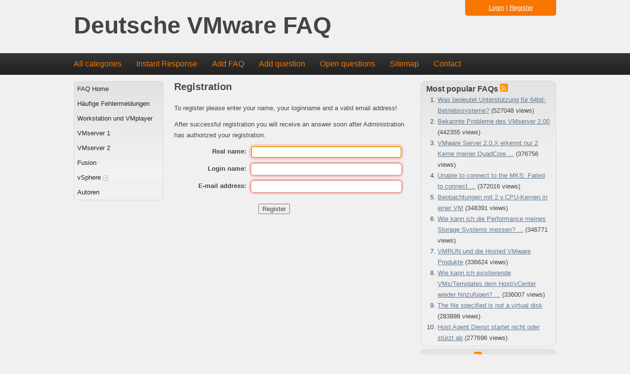

--- FILE ---
content_type: text/html; charset=utf-8
request_url: http://faqde.sanbarrow.com/?sid=1124692&lang=en&action=register
body_size: 3191
content:
<!doctype html>
<!--[if lt IE 7 ]> <html lang="en" class="no-js ie6"> <![endif]-->
<!--[if IE 7 ]> <html lang="en" class="no-js ie7"> <![endif]-->
<!--[if IE 8 ]> <html lang="en" class="no-js ie8"> <![endif]-->
<!--[if IE 9 ]> <html lang="en" class="no-js ie9"> <![endif]-->
<!--[if (gt IE 9)|!(IE)]><!--> <html lang="en" class="no-js"> <!--<![endif]-->
<head>
    <meta charset="utf-8">
    <meta http-equiv="X-UA-Compatible" content="IE=edge,chrome=1">
    
    <title>Deutsche VMware FAQ -  powered by phpMyFAQ 2.7.8</title>
    <base href="http://faqde.sanbarrow.com/" />
    
    <meta name="description" content="Deutsches VMware FAQ">
    <meta name="author" content="Ulli Hankeln">
    <meta name="viewport" content="width=device-width; initial-scale=1.0; maximum-scale=1.0;">
    <meta name="application-name" content="phpMyFAQ 2.7.8">
    <meta name="copyright" content="(c) 2001-2011 phpMyFAQ Team">
    <meta name="publisher" content="Ulli Hankeln">
    <meta name="robots" content="INDEX, FOLLOW">
    <meta name="revisit-after" content="7 days">
    <meta name="MSSmartTagsPreventParsing" content="true">
    <!-- Share on Facebook -->
    <meta property="og:title" content="Deutsche VMware FAQ -  powered by phpMyFAQ 2.7.8" />
    <meta property="og:description" content="Deutsches VMware FAQ" />
    <meta property="og:image" content="" />
    <link rel="stylesheet" href="template/default/css/style.css?v=1">
    <link rel="stylesheet" media="handheld" href="template/default/css/handheld.css?v=1">
    <link rel="stylesheet" media="print" href="template/default/css/print.css?v=1">
    <script src="inc/js/modernizr.min.js"></script>
    <script src="inc/js/jquery.min.js"></script>
    <script src="inc/js/functions.js"></script>
    <link rel="shortcut icon" href="template/default/favicon.ico">
    <link rel="apple-touch-icon" href="template/default/apple-touch-icon.png">
    
    <link rel="alternate" title="News RSS Feed" type="application/rss+xml" href="feed/news/rss.php">
    <link rel="alternate" title="TopTen RSS Feed" type="application/rss+xml" href="feed/topten/rss.php">
    <link rel="alternate" title="Latest FAQ Records RSS Feed" type="application/rss+xml" href="feed/latest/rss.php">
    <link rel="alternate" title="Open Questions RSS Feed" type="application/rss+xml" href="feed/openquestions/rss.php">
    <link rel="search" type="application/opensearchdescription+xml" title="Deutsche VMware FAQ" href="http://faqde.sanbarrow.com/opensearch.php">
</head>
<body dir="ltr">
<!--[if lt IE 8 ]>
<div class="internet-explorer-error">
    Do you know that your Internet Explorer is out of date?<br/>
    Please use Internet Explorer 8+, Mozilla Firefox 4+, Google Chrome, Apple Safari 5+ or Opera 11+
</div>
 <![endif]-->
<header id="header">
    <div id="loginBox">
        
            <div id="loginSelection">
                <a href="#" onclick="javascript:loginForm(); return false;">Login</a> | <a href="?sid=1124692&amp;lang=en&amp;action=register">Register</a>
            </div>
            <div id="loginForm" class="hidden">
                <div class="error"></div>
                <form action="http://faqde.sanbarrow.com/?action=login" method="post">
                    <input type="hidden" name="faqloginaction" value="register"/>
                    <label for="faqusername">Username:</label><br/>
                    <input type="text" name="faqusername" id="faqusername" size="16" required="required"
                           autofocus="autofocus"/><br/>
                    <label for="faqpassword">Password:</label><br/>
                    <input type="password" size="16" name="faqpassword" id="faqpassword" required="required"/>
                    <input type="submit" value="OK"/>
                </form>
                <p><a href="admin/password.php" title="Password forgotten?">Password forgotten?</a></p>
            </div>
    </div>
    <h1>
        <a title="Deutsche VMware FAQ" href="http://faqde.sanbarrow.com/">Deutsche VMware FAQ</a>
    </h1>
</header>
<nav>
    <ul>
        <li><a href="index.php?sid=1124692&amp;lang=en&amp;action=show">All categories</a></li>
        <li><a href="index.php?sid=1124692&amp;lang=en&amp;action=instantresponse">Instant Response</a></li>
        <li><a href="index.php?sid=1124692&amp;lang=en&amp;action=add&cat=0">Add FAQ</a></li>
        <li><a href="index.php?sid=1124692&amp;lang=en&amp;action=ask&category_id=0">Add question</a></li>
        <li><a href="index.php?sid=1124692&amp;lang=en&amp;action=open">Open questions</a></li>
        <li><a href="index.php?sid=1124692&amp;lang=en&amp;action=sitemap&amp;lang=en">Sitemap</a></li>
        <li><a href="index.php?sid=1124692&amp;lang=en&amp;action=contact">Contact</a></li>
    </ul>
</nav>
<a id="top"></a>
<div id="content">
    <div id="leftContent">
        <menu id="categories">
            <ul>
                <li class="home"><a href="index.php?sid=1124692&amp;lang=en&amp;">FAQ Home</a></li>
                	<li><a id="category_1" href="/index.php?sid=1124692&amp;lang=en&amp;action=show&amp;cat=1">Häufige Fehlermeldungen</a></li>
	<li><a id="category_2" href="/index.php?sid=1124692&amp;lang=en&amp;action=show&amp;cat=2">Workstation und VMplayer</a></li>
	<li><a id="category_3" href="/index.php?sid=1124692&amp;lang=en&amp;action=show&amp;cat=3">VMserver 1</a></li>
	<li><a id="category_4" href="/index.php?sid=1124692&amp;lang=en&amp;action=show&amp;cat=4">VMserver 2</a></li>
	<li><a id="category_5" href="/index.php?sid=1124692&amp;lang=en&amp;action=show&amp;cat=5">Fusion</a></li>
	<li><a id="category_6" href="/index.php?sid=1124692&amp;lang=en&amp;action=show&amp;cat=6">vSphere <img src="http://faqde.sanbarrow.com//images/more.gif" width="11" height="11" alt="vSphere" style="border: none; vertical-align: middle;" /></a></li>
	<li><a id="category_11" href="/index.php?sid=1124692&amp;lang=en&amp;action=show&amp;cat=11">Autoren</a></li>
            </ul>
        </menu>
    </div>
    <div id="mainContent">
        
        
        <section>
            <header>
                <h2>Registration</h2>
            </header>
            <p>To register please enter your name, your loginname and a valid email address!</p>
            <p>After successful registration you will receive an answer soon after Administration has authorized your registration.</p>
            <div id="registrations"></div>
            <form id="formValues" method="post" action="#">
                <input type="hidden" name="lang" id="lang" value="en" />
                <p>
                    <label for="realname">Real name:</label>
                    <input type="text" name="realname" id="realname" required="required" autofocus="autofocus" />
                </p>
                <p>
                    <label for="name">Login name:</label>
                    <input type="text" name="name" id="name" required="required" />
                </p>
                <p>
                    <label for="email">E-mail address:</label>
                    <input type="email" name="email" id="email" required="required" />
                </p>
                <p>
                    
                </p>
                <div id="loader"></div>
                <p>
                    <input class="submit" type="submit"  id="submitregistration" value="Register" />
                </p>
            </form>
            <script type="text/javascript" >
            $(function() {
                $('#submitregistration').click(function() {
                    saveFormValues('saveregistration', 'registration');
                });
                $('form#formValues').submit(function() { return false; });
            });
            </script>
        </section>
    </div>
    <aside>
        
        <section>
            <header>
                <h3>Most popular FAQs <a href="feed/topten/rss.php" target="_blank"><img src="images/feed.png" width="16" height="16" alt="RSS" /></a></h3>
            </header>
            <ol>
                
                <li><a href="/index.php?sid=1124692&amp;lang=en&amp;action=artikel&amp;cat=2&amp;id=9&amp;artlang=en">Was bedeutet Unterstützung für 64bit-Betriebssysteme?</a> (527048 views)</li>
                
                <li><a href="/index.php?sid=1124692&amp;lang=en&amp;action=artikel&amp;cat=4&amp;id=24&amp;artlang=en">Bekannte Probleme des VMserver 2.00</a> (442355 views)</li>
                
                <li><a href="/index.php?sid=1124692&amp;lang=en&amp;action=artikel&amp;cat=3&amp;id=19&amp;artlang=en">VMware Server 2.0.X erkennt nur 2 Kerne meiner QuadCore ...</a> (376756 views)</li>
                
                <li><a href="/index.php?sid=1124692&amp;lang=en&amp;action=artikel&amp;cat=1&amp;id=2&amp;artlang=en">Unable to connect to the MKS: Failed to connect ...</a> (372016 views)</li>
                
                <li><a href="/index.php?sid=1124692&amp;lang=en&amp;action=artikel&amp;cat=3&amp;id=21&amp;artlang=en">Beobachtungen mit 2 v.CPU-Kernen in einer VM</a> (348391 views)</li>
                
                <li><a href="/index.php?sid=1124692&amp;lang=en&amp;action=artikel&amp;cat=6&amp;id=15&amp;artlang=en">Wie kann ich die Performance meines Storage Systems messen? ...</a> (346771 views)</li>
                
                <li><a href="/index.php?sid=1124692&amp;lang=en&amp;action=artikel&amp;cat=2&amp;id=12&amp;artlang=en">VMRUN und die Hosted VMware Produkte</a> (336624 views)</li>
                
                <li><a href="/index.php?sid=1124692&amp;lang=en&amp;action=artikel&amp;cat=6&amp;id=16&amp;artlang=en">Wie kann ich existierende VMs/Templates dem Host/vCenter wieder hinzufügen? ...</a> (336007 views)</li>
                
                <li><a href="/index.php?sid=1124692&amp;lang=en&amp;action=artikel&amp;cat=1&amp;id=3&amp;artlang=en">The file specified is not a virtual disk</a> (283898 views)</li>
                
                <li><a href="/index.php?sid=1124692&amp;lang=en&amp;action=artikel&amp;cat=4&amp;id=27&amp;artlang=en">Host Agent Dienst startet nicht oder stürzt ab</a> (277696 views)</li>
                
                
            </ol>
        </section>
        <section>
            <header>
                <h3>Latest FAQs <a href="feed/latest/rss.php" target="_blank"><img src="images/feed.png" width="16" height="16" alt="RSS" /></a></h3>
            </header>
            <ol>
                
                <li><a href="/index.php?sid=1124692&amp;lang=en&amp;action=artikel&amp;cat=4&amp;id=29&amp;artlang=en">Vi-Client unter VMserver 2.01 und 2.02</a> (2012-06-15 00:08)</li>
                
                <li><a href="/index.php?sid=1124692&amp;lang=en&amp;action=artikel&amp;cat=3&amp;id=28&amp;artlang=en">Upgrading zur Version 2.0x</a> (2012-06-15 00:07)</li>
                
                <li><a href="/index.php?sid=1124692&amp;lang=en&amp;action=artikel&amp;cat=4&amp;id=27&amp;artlang=en">Host Agent Dienst startet nicht oder stürzt ab</a> (2012-06-15 00:05)</li>
                
                <li><a href="/index.php?sid=1124692&amp;lang=en&amp;action=artikel&amp;cat=4&amp;id=26&amp;artlang=en">Physikalischer Plattenzugriff</a> (2012-06-15 00:04)</li>
                
                <li><a href="/index.php?sid=1124692&amp;lang=en&amp;action=artikel&amp;cat=4&amp;id=25&amp;artlang=en">Berechtigungen/Permissions setzen</a> (2012-06-15 00:03)</li>
                
                
            </ol>
        </section>
        <section>
            <header>
                <h3>Sticky FAQs</h3>
            </header>
            <ul>
                
                <li><a href="/index.php?sid=1124692&amp;lang=en&amp;action=artikel&amp;cat=1&amp;id=1&amp;artlang=en">Read Me</a></li>
                
            </ul>
        </section>
    </aside>
</div>
<footer id="footer">
    <div>
        <section id="userOnline">
            <p>182 users online | 182 Guests and 0 Registered</p>
        </section>
        <section>
            <form action="?sid=" method="post">
            <p id="copyrightnote">
                powered by <a href="http://www.phpmyfaq.de" target="_blank">phpMyFAQ</a> 2.7.8 | <select class="language" name="language" id="language" size="1" onchange="this.form.submit();">
	<option value="en" selected="selected">English</option>
</select>
 <input type="hidden" name="action" value="" />
            </p>
            </form>
        </section>
    </div>
</footer>

</body>
</html>

--- FILE ---
content_type: text/css
request_url: http://faqde.sanbarrow.com/template/default/css/style.css?v=1
body_size: 16168
content:
/**
 * phpMyFAQ 2.7 default layout
 *
 * The contents of this file are subject to the Mozilla Public License
 * Version 1.1 (the "License"); you may not use this file except in
 * compliance with the License. You may obtain a copy of the License at
 * http://www.mozilla.org/MPL/
 *
 * Software distributed under the License is distributed on an "AS IS"
 * basis, WITHOUT WARRANTY OF ANY KIND, either express or implied. See the
 * License for the specific language governing rights and limitations
 * under the License.
 *
 * @category  phpMyFAQ
 * @package   Layout
 * @author    Thorsten Rinne <thorsten@phpmyfaq.de>
 * @copyright 2010-2012 phpMyFAQ Team
 * @license   http://www.mozilla.org/MPL/MPL-1.1.html Mozilla Public License Version 1.1
 * @link      http://www.phpmyfaq.de
 * @since     2010-01-17
 */

/* extended HTML5 reset */
html, body, div, span, object, iframe, h1, h2, h3, h4, h5, h6, p, blockquote, pre,
abbr, address, cite, code, del, dfn, em, img, ins, kbd, q, samp,small, strong, sub, sup, 
var, b, i, dl, dt, dd, ol, ul, li, fieldset, form, label, legend, 
table, caption, tbody, tfoot, thead, tr, th, td, 
article, aside, canvas, details, figcaption, figure, footer, header, hgroup, menu, nav, 
section, summary, time, mark, audio, video {
    margin: 0; padding: 0; border: 0; outline:0; font-size:100%; vertical-align: baseline;
    background: transparent;
}                  

article, aside, details, figcaption, figure, footer, header, hgroup, menu, nav, section { 
    display: block;
}

nav ul { 
    list-style: none; }
blockquote, q { 
    quotes: none; }
blockquote:before, blockquote:after, q:before, q:after { 
    content: ''; content: none; }
a { 
    margin: 0; padding: 0; font-size: 100%; vertical-align: baseline; background: transparent; }
ins { 
    background-color: #ff9; color: #000; text-decoration: none; }
mark { 
    background-color: #ff9; color: #000; font-style: italic; font-weight: bold; }
del { 
    text-decoration: line-through; }
abbr[title], dfn[title] { 
    border-bottom: 1px dotted; cursor: help; }
table { 
    border-collapse: collapse; border-spacing: 0; }
hr { 
    display: block; height: 1px; border: 0; border-top: 1px solid #ccc; margin: 1em 0; padding: 0; }
input, select { 
    vertical-align: middle; }
/* end of reset part */

/* basic styles */
body {  
    font: 13px/1.231 sans-serif; *font-size: small; }
select, input, textarea, button {  
    font: 99% sans-serif; }
pre, code, kbd, samp {  
    font-family: monospace, sans-serif; }
body, select, input, textarea {  
    color: #444; }
h1,h2,h3,h4,h5,h6 {  
    font-weight: bold; }
h1 {  
    font-size: 3.571em; }
h2 {  
    font-size: 1.571em; }
h3 {  
    font-size: 1.429em; }
h4 {  
    font-size: 1.286em; }
h5 {  
    font-size: 1.143em; }
h6 {  
    font-size: 1em; }
html {  
    overflow-y: scroll; }
a:hover, a:active {  
    outline: none; }
a, a:active, a:visited {  
    color: #607890; }
a:hover {  
    color: #036; }
ul, ol {  
    margin-left: 1.8em; }
ol {  
    list-style-type: decimal; }
small {  
    font-size: 85%; }
strong, th { font-weight: bold; }
td, td img {  
    vertical-align: top; } 
sub {  
    vertical-align: sub; font-size: smaller; }
sup {  
    vertical-align: super; font-size: smaller; }
textarea {
    overflow: auto; }
.ie6 legend, .ie7 legend {  
    margin-left: -7px; }
input[type="radio"] {  
    vertical-align: text-bottom; }
input[type="checkbox"] {  
    vertical-align: bottom; }
.ie7 input[type="checkbox"] {  
    vertical-align: baseline; }
.ie6 input {  
    vertical-align: text-bottom; }
label, input[type=button], input[type=submit], button {  
    cursor: pointer; }
button, input, select, textarea {  
    margin: 0; }
input:valid, textarea:valid {  }
input:invalid, textarea:invalid { 
      border-radius: 1px;
    -moz-box-shadow: 0px 0px 5px red; 
 -webkit-box-shadow: 0px 0px 5px red; 
         box-shadow: 0px 0px 5px red;
}
.no-boxshadow input:invalid, .no-boxshadow textarea:invalid { 
    background-color: #f0dddd; }
::-moz-selection{ 
    background: #F67600; color: #fff; text-shadow: none; }
::selection { 
    background: #F67600; color: #fff; text-shadow: none; }
a:link { 
    -webkit-tap-highlight-color: #F67600; }
button { 
    width: auto; overflow: visible; }
.ie7 img { 
    -ms-interpolation-mode: bicubic; }
.ir { 
    display: block; text-indent: -999em; overflow: hidden; background-repeat: no-repeat; text-align: left; direction: ltr; }
.hidden { 
    display: none; visibility: hidden; } 
.visuallyhidden { 
    position: absolute !important; clip: rect(1px 1px 1px 1px); clip: rect(1px, 1px, 1px, 1px); }
.invisible { 
    visibility: hidden; }
.clearfix:after  { 
    content: "\0020"; display: block; height: 0; clear: both; visibility: hidden; }
.clearfix { 
    zoom: 1; }
.highlight {
    text-decoration: dotted; background-color: orange; color: #000000; padding: 1px; }

/* phpMyFAQ layout */
body {
    margin: 0 auto; font: 13px/22px Helvetica, Arial, sans-serif; background-color: #F0F0F0; }

/* Header */
#header {
    width: 980px; margin: 0 auto; padding: 2.5em 0 0 0; }
#header h1 {
    font-size: 48px; padding-top: 5px; line-height: .6; }
#header h1 a:link, header h1 a:visited {
    color: #444; display: block; margin: 0; text-decoration: none; }
#header h1 a:hover, header h1 a:active {
    background: none; text-shadow: none; }
#header #loginBox {
    float: right; top: 0; width: 185px; margin-top: -2.5em; background: #F67600; color: #fff;
    border-bottom-left-radius: 5px; -moz-border-radius-bottomleft: 5px; -webkit-border-bottom-left-radius: 5px;
    border-bottom-right-radius: 5px; -moz-border-radius-bottomright: 5px; -webkit-border-bottom-right-radius: 5px; }
#header #loginSelection {
    text-align: center; padding: 5px; }
#header #loginSelection a:link, #header #loginSelection a:visited {
    color: #fff; }
#header #loginForm {
    position: fixed; width: 175px; z-index: 50; background: #F67600; padding: 5px; margin-top: -5px; border-radius: 5px;
    -moz-border-radius: 5px; -webkit-border-radius: 5px; }
#header #loginForm form input[type="text"], #header #loginForm form input[type="password"] {
    display: table-cell; height: 14px; border: 1px solid #d7d7d7; font-size: 14px; border-radius: 3px;
    -moz-border-radius: 3px; -webkit-border-radius: 3px; }
#header #loginForm .error {
    color: #8b0000; padding: 2px; background-color: #d3d3d3; border-radius: 3px; -moz-border-radius: 3px;
    -webkit-border-radius: 3px; font-weight: bold; }

/* Navigation */
nav {
    position: absolute; left: 0; top: 108px; width: 100%; background: url(../images/nav_background.png); }
nav ul {
    margin: 0 auto; width: 980px; list-style: none; }
nav ul li {
    float: left; }
nav ul li a, nav ul li a:visited {
    display: block; margin-right: 30px; font: 16px/44px Helvetica, Arial, sans-serif; text-align: center;
    text-decoration: none; color: #F67600; }
nav ul li a:hover {
    color: #fff; }
nav ul li.selected a {
    color: #fff; }

/* Categories */
#categories {
    width: 180px; background: #f0f0f0 url(../images/category_background.png) repeat-x; margin-bottom: 15px;
    border: 1px solid #d7d7d7; border-radius: 5px; -moz-border-radius: 5px; -webkit-border-radius: 5px; }
#categories ul {
    margin: 0 1px 0 1px; list-style: none outside none; padding: 0; }
#categories ul li {
    }
#categories ul li a {
    padding-left: 5px; line-height: 30px; text-decoration: none; display: block; color: #222; }
#categories ul li a:hover {
    color: #F67600; }
#categories a.active {
    background-color: #fff; font-weight: bold; }
#categories .subcat li a {
    padding-left: 10px; background: #f5f5f5; }
#categories .subcat li li a {
    padding-left: 15px; background: #ffffff; }
#categories .subcat .active {
    }

/* Content */
.internet-explorer-error {
    margin: auto; padding: 10px; background-color: #f97c7c; color: #222; font-size: 1.571em; text-align: center; }
#content {
    display: table; width: 980px; margin: 88px auto 0; }
#leftContent {
    display: table-cell; width: 180px; vertical-align: top; padding-top: 11px; }
#mainContent {
    display: table-cell; width: 500px; vertical-align: top; padding: 11px 22px 0; }
#mainContent h2 {
    display: block; padding-bottom: 22px; }
#mainContent h3 {
    font-size: 16px; }
#mainContent h3 a {
    text-decoration: none; }
#mainContent p {
    padding-bottom: 11px; }
#mainContent p.comment { 
    padding: 5px; background-color: #fff; border: 1px solid #d7d7d7; border-radius: 5px; 
    -moz-border-radius: 5px; -webkit-border-radius: 5px; margin: 5px 0; }
#mainContent p.comment img {
    float: right; }
#mainContent p.error { 
    margin: 10px auto; padding: 10px; background-color: #f97c7c; color: #222; border-radius: 5px; 
    -moz-border-radius: 5px; -webkit-border-radius: 5px; }
#mainContent p.success { 
    margin: 10px auto; padding: 10px; background-color: #7dfd77; color: #222; border-radius: 5px; 
    -moz-border-radius: 5px; -webkit-border-radius: 5px; }
#mainContent .date { margin-bottom: 11px; font-size: 11px; }
#mainContent .syntaxhighlighter { padding: 5px; border: 1px dashed black; }

/* phpMyFAQ forms */
#mainContent form p {
    display: table; margin-bottom: 11px; padding: 0 11px; }
#mainContent form label {
    display: table-cell; width: 150px; padding-right: 10px; text-align: right; font-weight: bold; vertical-align: top; }
#mainContent form input[type="text"], #mainContent form input[type="email"], #mainContent form input[type="url"],
#mainContent form input[type="search"], #mainContent form input[type="password"] {
    display: table-cell; width: 300px; height: 20px; border: 1px solid #d7d7d7; font-size: 14px; border-radius: 5px;
    -moz-border-radius: 5px; -webkit-border-radius: 5px; }
#mainContent form textarea {
    display: table-cell; width: 300px; border: 1px solid #d7d7d7; font-size: 14px; border-radius: 5px;
    -moz-border-radius: 5px; -webkit-border-radius: 5px; }
#mainContent form input[type="submit"] {
    }
#mainContent form input[type="submit"].submit, #mainContent form input[type="submit"].reset  {
    margin-left: 160px; }

/* FAQs */
#breadcrumbs span[itemtype] {
    display: -moz-inline-stack; display: inline-block; margin: 0 0 5px; zoom: 1; *display: inline; font-size: 15px; 
    font-weight: bold; }
#solution_id {
    float: right; padding: 2px; background-color: #fff; border: 1px solid #d7d7d7; border-radius: 5px; 
    -moz-border-radius: 5px; -webkit-border-radius: 5px; }
#social {
    margin: 0 auto; }
#social a:link {
    text-decoration: none; }
#faqTabs {
    width: 100%; margin-bottom: 11px; margin-top: 11px; }
#faqTabs ul.faqTabNav {
    list-style-type: none; margin: 0; padding: 0; width: 456px; overflow: hidden; border-bottom: 2px solid #d7d7d7; }
#faqTabs ul.faqTabNav a {
    display: block; width: 100%; margin-right: 5px; font-size: 12px; text-decoration: none; color: #333; }
#faqTabs ul.faqTabNav li {
    float: left; margin: 0 4px 0 0; padding: 1px; text-align: center; background-color: #fff; 
    border-top: 1px solid #d7d7d7; border-left: 1px solid #d7d7d7; border-right: 1px solid #d7d7d7; 
    border-top-left-radius: 3px; -moz-border-radius-topleft: 3px; border-top-right-radius: 3px; 
    -moz-border-radius-topright: 3px; }
#faqTabs ul.faqTabNav li:hover {
    background: #d7d7d7; }
.faqTabContent {
    position: absolute; display: none; z-index: 100; background-color: #fff; padding: 5px; width: 444px;
    opacity:0.9; color: #222; border: 1px solid transparent;
    border-bottom-left-radius: 5px; -moz-border-radius-bottomleft: 5px; border-bottom-right-radius: 5px; 
    -moz-border-radius-bottomright: 5px; }
div.rating-cancel, div.star-rating {
    float: left; width: 17px; height: 15px; text-indent: -999em; cursor: pointer; display: block;
    background: transparent; overflow: hidden }
div.rating-cancel, div.rating-cancel a {
    background: url(../../../images/delete.gif) no-repeat 0 -16px }
div.star-rating, div.star-rating a {
    background: url(../../../images/star.gif) no-repeat 0 0px }
div.rating-cancel a, div.star-rating a {
    display:block; width:16px; height:100%; background-position:0 0px; border:0 }
div.star-rating-on a {
    background-position:0 -16px !important }
div.star-rating-hover a {
    background-position:0 -32px }
#votingstars {
    margin: auto; }
#votingstars span {
    padding-left: 11px; }
#tagcloud-content .relevance1 { font-size: 80%; }
#tagcloud-content .relevance2 { font-size: 100%; }
#tagcloud-content .relevance3 { font-size: 120%; }
#tagcloud-content .relevance4 { font-size: 140%; }
#tagcloud-content .relevance5 { font-size: 160%; }

/* Tables */
table.openquestions {
    border-collapse: collapse; margin-bottom: 22px; }
table.openquestions td {
    padding: 4px; border-top: 1px solid transparent; border-bottom: 1px solid #333; }

/* Right panel */
aside {
    display: table-cell; width: 300px; padding-top: 5px; }
aside section {
    margin: 5px 0 0 5px; padding: 5px 11px; background: url(../images/search_background.png) repeat-x;
    border: 1px solid #d7d7d7; border-radius: 11px; -moz-border-radius: 11px; -webkit-border-radius: 11px; }
aside section h3 {
    font-size: 16px; }
aside section ul li a, aside section ul li a:visited {
    display: block; }
aside section ul li a:hover {
    text-decoration: underline; }
aside section #social {
    width: 250px; }

#searchBox {
    background: url(../images/search_background.png) repeat-x; overflow: hidden; padding: 20px; margin-bottom: 22px;
    width: 416px; color: #222; border-radius: 10px; -moz-border-radius: 10px; -webkit-border-radius: 10px; }
#searchBox input[type=search] {
    width: 300px; height: 1.66em; font-size: 1.33em; margin-bottom: 5px; margin-right: 10px;
    border-radius: 5px; -moz-border-radius: 5px; -webkit-border-radius: 5px; }
#searchBox a {
    clear: both; color: #222; text-decoration: none; }
#searchBox a.help {
    margin-right: 10px; padding: 0 12px 0 0; background: url(../images/arrow.gif) no-repeat scroll right 55% transparent; }
#searchBox a.help:hover {
    text-decoration: underline; }

#mainContent form .captchaImage, #mainContent form .captchaInfo {
    margin-left: 170px; position: relative; }
#mainContent form .captchaRefresh {
    position: absolute; width: 100px; height: 20px; bottom: 5px; z-index: 2; opacity: 0.8;
    background-color: #eeeeee; text-align: center; line-height: 20px; display: none; cursor: pointer; }
#mainContent form .captchaImage:hover .captchaRefresh {
    display: block; }
#mainContent form .captchaRefresh a {
    text-decoration: none; color: #000000; }
#mainContent form input.captcha {
    vertical-align: top; height: 40px; width: 120px; text-valign: middle; font-size: 30px; float: right; }
#debug_main {
    margin: auto; width: 720px; background-color: #fff; padding: 150px 10px 10px; }

/* Footer */
footer {
    position: absolute; left: 0; width: 100%; background: #222; }
footer div {
    display: table; margin: 0 auto; padding: 44px 0; width: 980px; color: #777; }
footer div section {
    display: table-cell; width: 50%; }
#copyrightnote {
    color: #fff; margin: auto; text-align: right; padding-right: 10px; }
#copyrightnote a:link, #copyrightnote a:visited {
    color: #F67600; }
#copyrightnote a:hover {
    color: #fff; }

/* print styles */
@media print {
  * { background: transparent !important; color: #444 !important; text-shadow: none !important; }
  a, a:visited { color: #444 !important; text-decoration: underline; }
  a:after { content: " (" attr(href) ")"; } 
  abbr:after { content: " (" attr(title) ")"; }
  ir a:after { content: ""; }
  pre, blockquote { border: 1px solid #999; page-break-inside: avoid; }
  thead { display: table-header-group; }
  tr, img { page-break-inside: avoid; }
  @page { margin: 0.5cm; }
  p, h2, h3 { orphans: 3; widows: 3; }
  h2, h3{ page-break-after: avoid; }
  #leftContent, #faqTabs, aside section, header, footer, nav { display: none; }
}

@media all and (orientation:portrait) { 
  /* Style adjustments for portrait mode goes here */
}

@media all and (orientation:landscape) { 
  /* Style adjustments for landscape mode goes here */
}

--- FILE ---
content_type: text/css
request_url: http://faqde.sanbarrow.com/template/default/css/handheld.css?v=1
body_size: 81
content:
* {
  float: none;
  background: #fff;
  color: #000;
}

body { font-size: 80%; }